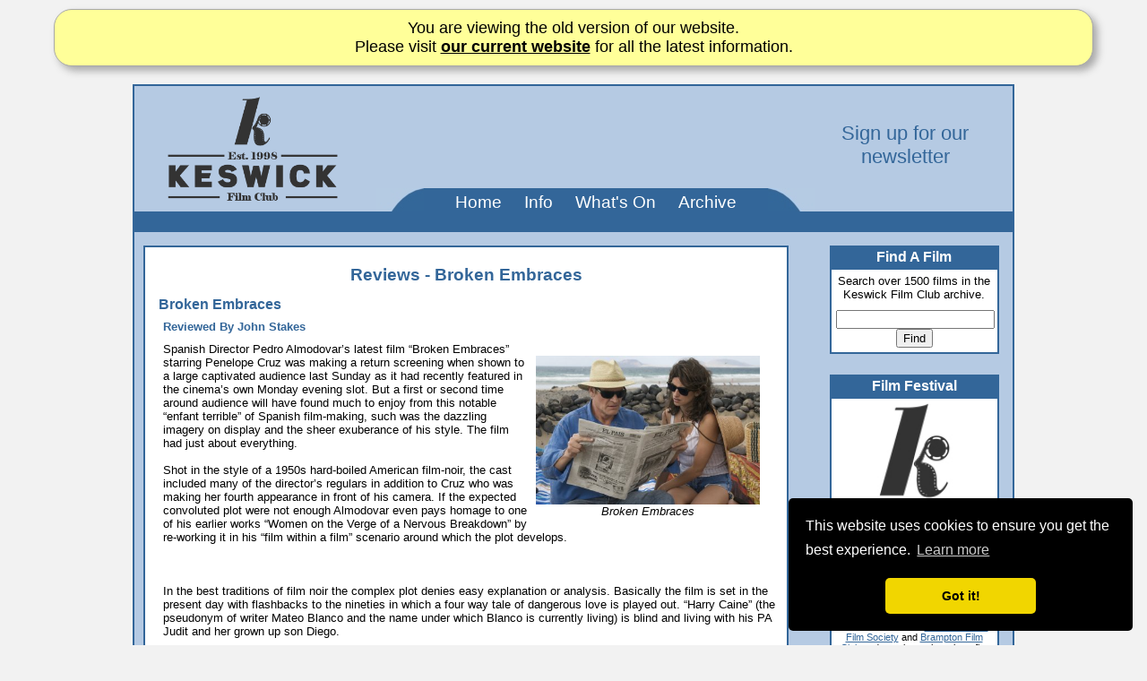

--- FILE ---
content_type: text/html; charset=UTF-8
request_url: http://www.keswickfilmclub.org/kfc/show_reviews.php?film_id=583
body_size: 6205
content:


<!DOCTYPE HTML PUBLIC "-//W3C//DTD HTML 4.01 Transitional//EN" "http://www.w3.org/TR/html4/loose.dtd">
<html>

<head>
  <title>Keswick Film Club - Reviews - Broken Embraces</title>
  <meta name="title" content="Keswick Film Club - Reviews - Broken Embraces">
  <meta name="description" content="Keswick Film Club bringing the best of World Cinema to the English Lake District since 1998">
  <meta http-equiv="Content-Type" content="text/html; charset=utf-8">
  <meta name="keywords" content="Keswick, Film Club, Movies, Films, Film Society, Lakes, Film Socities, Film Clubs">
  <link rel="alternate" type="application/atom+xml" title="RSS" href="http://feeds.feedburner.com/keswickfilmclub">
  <link rel="image_src" href="http://www.keswickfilmclub.org/kfc/images/kfclogo_2013.jpg" <link rel="icon" type="image/png" sizes="32x32" href="images/favicon-32x32.png">

  <meta property="og:title" content="Keswick Film Club - Reviews - Broken Embraces" />
  <meta property="og:description" content="Keswick Film Club bringing the best of World Cinema to the English Lake District since 1998" />
  <meta property="og:image" content="http://www.keswickfilmclub.org/kfc/images/kfclogo_2013.jpg" />

  <link rel="stylesheet" type="text/css" href="css/kfc2012.css" title="Standard">

  <!--[if IE]>
<link rel="stylesheet" type="text/css" href="css/kfc2008_ie.css" media="all">
<![endif]-->


  <link href="http://widgets.twimg.com/j/1/widget.css" type="text/css" rel="stylesheet">
  <link rel="stylesheet" type="text/css" href="css/library/jquery.lightbox-0.5.css" media="screen">
  <link rel="stylesheet" type="text/css" href="css/library/prettyPhoto.css">
  <link rel="stylesheet" type="text/css" href="css/library/barousel.css">

  <script type="text/javascript" src="http://ajax.googleapis.com/ajax/libs/jquery/1.3.1/jquery.min.js"></script>
  <script type="text/javascript" src="javascript/jquery.lightbox-0.5.min.js"></script>
  <script type="text/javascript" src="javascript/jquery.prettyPhoto.js"></script>
  <script type="text/javascript" src="javascript/jquery.barousel.min.js"></script>
  <script type="text/javascript" src="javascript/jquery.thslide.min.js"></script>

  <!-- Begin Cookie Consent plugin by Silktide - http://silktide.com/cookieconsent -->
  <link rel="stylesheet" type="text/css" href="//cdnjs.cloudflare.com/ajax/libs/cookieconsent2/3.0.3/cookieconsent.min.css" />
  <script src="//cdnjs.cloudflare.com/ajax/libs/cookieconsent2/3.0.3/cookieconsent.min.js"></script>
  <script>
    window.addEventListener("load", function() {
      window.cookieconsent.initialise({
        "palette": {
          "popup": {
            "background": "#000"
          },
          "button": {
            "background": "#f1d600"
          }
        },
        "theme": "classic",
        "position": "bottom-right",
        "content": {
          "message": "This website uses cookies to ensure you get the best experience.",
          "href": "http://www.keswickfilmclub.org/kfc/policies.php"
        }
      })
    });
  </script>
  <!-- End Cookie Consent plugin -->

</head>

<body>
  <h1>Keswick Film Club - Reviews - Broken Embraces</h1>
  
  <div id="new_site_message">
    <p>You are viewing the old version of our website.</p>
    <p>Please visit <a href="https://www.keswickfilm.org/club">our current website</a> for all the latest information.</p>
  </div>
  <div id="maincontainer">
    <div id="pageheader">
      <div id="maintitle2">
		<div id="titleimage">
			<a href="home.php"><img src="images/kfc-98-logo.png" alt="Keswick Film Club Established 1998" title="Keswick Film Club Established 1998"></a>		
		</div>
		<div id="titlebanner" style="text-align:center;">
                    <div class="mail-signup">
                        <a href='http://eepurl.com/dwMWk9'>Sign up for our newsletter</a>
                    </div>
		</div>
  
		<div id="titlemenu" class="titlemenu2" >
			<div id="leftedge">
				&nbsp;
			</div>
			 <ul>
        			<li><a href="home.php">Home</a></li>
        			<li><a href="info.php">Info</a></li>
        			<li><a href="programme.php">What's On</a></li>
       				<li><a href="archive.php">Archive</a></li>    				 
			</ul>	
			<div id="rightedge">
				&nbsp;
			</div>		
		</div>	
		
		
</div>
<div id="subtitle">

</div>





    </div>

    <div id="content">
		<div id="maincontent">
		
			
			<div class="kfcbox kfcclosedbox ">
				<div class="kfcboxbody reviewbox">
					<h2>Reviews - Broken Embraces</h2>
								
					<a name="reviewid_65"><h3>Broken Embraces</h3></a><h4>Reviewed By John  Stakes</h4><div class="reviewimage"><img class="largeimage" src="images/films/film_583.jpg" title="Broken Embraces" alt="Broken Embraces">
						<br><span class="imagecaption">Broken Embraces</span></div><div class="reviewtext">Spanish Director Pedro Almodovar’s latest film “Broken Embraces” starring Penelope Cruz was making a return screening when shown to a large captivated audience last Sunday as it had recently featured in the cinema’s own Monday evening slot. But a first or second time around audience will have found much to enjoy from this notable “enfant terrible” of Spanish film-making, such was the dazzling imagery on display and the sheer exuberance of his style. The film had just about everything. <br />
<br />
Shot in the style of a 1950s hard-boiled American film-noir, the cast included many of the director’s regulars in addition to Cruz who was making her fourth appearance in front of his camera. If the expected convoluted plot were not enough Almodovar even pays homage to one of his earlier works “Women on the Verge of a Nervous Breakdown” by re-working it in his “film within a film” scenario around which the plot develops.<br />
<br />
 <br />
<br />
In the best traditions of film noir the complex plot denies easy explanation or analysis. Basically the film is set in the present day with flashbacks to the nineties in which a four way tale of dangerous love is played out. “Harry Caine” (the pseudonym of writer Mateo Blanco and the name under which Blanco is currently living) is blind and living with his PA Judit and her grown up son Diego. <br />
<br />
Gradually present day events trigger memories of “Harry’s” past. Diego is hospitalised after an accidental drug overdose and “Harry” decides to look after him whilst his mother is away. “Harry” tells Diego about his past life when he was living under his real name and working as a film director (is Almodovar part reinventing his own past perhaps as his preoccupation with his leading lady is well documented?). He starts an affair with femme fatale Lena the muse of millionaire financier Ernesto Martel (a magnificent performance from Jose Luis Gomez) who is bankrolling Blanco’s film. <br />
<br />
Jealous Martel plants his obsessive gay son on set to record the production under the guise of making a documentary about the film and engages a lip reader to complete his surveillance. There is little time for the characters to establish themselves as the plot ploughs on and Lena survives a push downstairs by Martel who then takes charge of her nursing. Lena and Mateo manage to escape to Lanzarote and hope that they have covered their tracks. Fate as ever intervenes and he and Lena are involved in a car crash which leaves Lena dead and Mateo blind. From this point Mateo adopts his pseudonym of “Harry” choosing to assuage his pain by living as his fictional self. <br />
<br />
Meanwhile (for those still following the plot) back in the present as it were, Judit confesses that she gave Martel the number of the hotel in Lanzarote and reveals to Diego that “Harry” is his father. It transpires that Martel also sabotaged Mateo’s film by using the worst “takes” to produce a stinker of a movie. Luckily Judit has the original tapes and “Harry” is inspired to resume his real name and piece together his life by restoring the lost footage and re-releasing his film. <br />
<br />
This, Almodovar’s 17th film, was in competition for the Palme d’or at this year’s Cannes Film Festival and no doubt deserved its acclaim. Cruz shines throughout and dominates the screen at every twist and turn of her performance. Her screen presence is nothing short of sensational combining stunning looks with an astonishing acting range and a performance laced with a refreshing honesty. She can do a telling glance better than anyone (that’s how it should be done Claire Denis) and her bedroom scene with Martel was alone worth the admission price. <br />
<br />
Almodovar, as with many other notable film-makers, here deploys his considerable skills to demonstrate his love affair with the silver screen and it is only in the last few minutes that he lessens his grip and pace as the exposition of the plot takes over from the drama. But this minor quibble apart, “Broken Embraces” is an enthralling and highly entertaining film packed with directorial flourishes and hugely popular with the large audience thankful no doubt to find such a wonderful distraction from the elements at work outside.     </div>										<p class="centretext"><a href="show_film.php?film_id=583">Back To Film Page</a>
					</p>
					
				</div>
			</div>	
			
					
		
		</div>	
		<div id="subcontent">
			<div class="subcontentitem">

 
	<div class="kfcbox kfcclosedbox">
	
	<h2>Find A Film</h2>	
	<p>Search over 1500 films in the Keswick Film Club archive.</p>
	
	<form class="userform" method="post" action="films.php" >
		 <input type="text" 
 			name="film_title" 
 			size=20 
 			maxlength=50
 			value="">
 			
 		

 			
   		 <input type="submit" value="Find">
 
</form>
	</div><br>
<div class="kfcbox kfcclosedbox smallboxtext centretext"> 
    <h2>Film Festival</h2>
    <a href='../festival/home'><img style='width:100%;margin-top:5px;' src="../kfc/images/kff1999_mc.jpg" title="21st Keswick Film Festival: 27 Feb-1 Mar 2020" alt="Festival Logo"></a>
  
   <p  style='font-weight:normal;font-size:1em;' class="">27 Feb - 1 Mar 2020</p>
</div>    <br/>
    <div class="kfcbox kfcclosedbox smallboxtext centretext"> 
    <h2>Friends</h2>
    <p>KFC is friends with <a href='cafs.php'>Caldbeck Area Film Society</a> and <a href='brampton.php'>Brampton Film Club</a> and members 
share benefits across all organisations</p>
    </div>
    <br>
    <div class="kfcbox kfcclosedbox smallboxtext centretext">
    <h2>Awards</h2>
    <p><strong>Keswick Film Club</strong> won the 
        <strong>Best New Film Society</strong> at the <a href="http://cinemaforall.org.uk/" target="blank">British Federation Of Film Societies</a>
        awards in 2000.
    </p>
    <p>
        Since then, the club has won <strong>Film Society Of The Year</strong> 
        and awards for <strong>Best Programme</strong> four times and <strong>Best Website</strong> twice.
    </p>
    <p>We have also received numerous Distinctions and Commendations in categories including marketing, programming and website.</p>
</div></div>




 <a class="blocklink sidebarbutton"  href="talking_pics.php">
<img src="images/talking_pictures2.gif" alt="Talking Pictures" title="Talking Pictures">
<span class="title">Talking Pictures</span>
<span class="subtitle">The KFC Newsletter</span>

</a> 
<br>

<a class="blocklink sidebarbutton"  href="links.php">
<span class="title">Links</span>
<span class="text">Explore the internet with Keswick Film Club</span>
</a>
<br>
<a href="http://www.facebook.com/keswickfilmclub"><img src="images/find_us_on_facebook_badge.gif" alt="Find Us On Facebook"></a>
<br><br>

<!-- AddThis Button BEGIN -->
<script type="text/javascript">addthis_pub  = 'keswickfilmclub';</script>
<a href="http://www.addthis.com/bookmark.php" onmouseover="return addthis_open(this, '', '[URL]', '[TITLE]')" onmouseout="addthis_close()" onclick="return addthis_sendto()"><img src="http://s9.addthis.com/button1-share.gif" width="125" height="16" border="0" alt=""></a><script type="text/javascript" src="http://s7.addthis.com/js/152/addthis_widget.js"></script>
<!-- AddThis Button END -->


		
		</div>

			<div class="clear"></div>
</div>
		<div id="pagefooter" class="inversetext">
		<div class="fleft footerbadge footermenu"><a href="contact.php">Contact Details</a><br><br><a href="https://twitter.com/keswickfilm" class="twitter-follow-button" data-show-count="false" data-size="large">Follow @keswickfilm</a>
<script>!function(d,s,id){var js,fjs=d.getElementsByTagName(s)[0];if(!d.getElementById(id)){js=d.createElement(s);js.id=id;js.src="//platform.twitter.com/widgets.js";fjs.parentNode.insertBefore(js,fjs);}}(document,"script","twitter-wjs");</script>	</div>
		<div class="fright footerbadge"><br>
                    <a href="http://www.facebook.com/keswickfilmclub">
<img src="images/find_us_on_facebook_badge.gif" alt="Find Us On Facebook">
</a>
                    
                    
                </div>
		&copy; 2000-2026  Keswick Film Club.<br>
	Keswick Film Club is a member of <a href="http://cinemaforall.org.uk/">Cinema For All</a><br>
Keswick Film Club is a voluntarily-run, not-for-profit organisation. <br>
Registered Charity Number 1083395
<br><br>
<a href="policies.php">Policies</a>

	
	</div>
</div> 
<br>
<script type="text/javascript">

$(document).ready(function() {
	// Apply the lightbox to any a tags with lighbox class
	$('a.lightbox').lightBox(); // Select all links in the page
});


var gaJsHost = (("https:" == document.location.protocol) ? "https://ssl." : "http://www.");
document.write(unescape("%3Cscript src='" + gaJsHost + "google-analytics.com/ga.js' type='text/javascript'%3E%3C/script%3E"));
</script>
<script type="text/javascript">
var pageTracker = _gat._getTracker("UA-5296619-1");
pageTracker._trackPageview();
</script>
<script type="text/javascript">
var disqus_shortname = 'keswickfilmclub';
(function () {
  var s = document.createElement('script'); s.async = true;
  s.src = 'http://disqus.com/forums/keswickfilmclub/count.js';
  (document.getElementsByTagName('HEAD')[0] || document.getElementsByTagName('BODY')[0]).appendChild(s);
}());
</script>
</body>
</html>